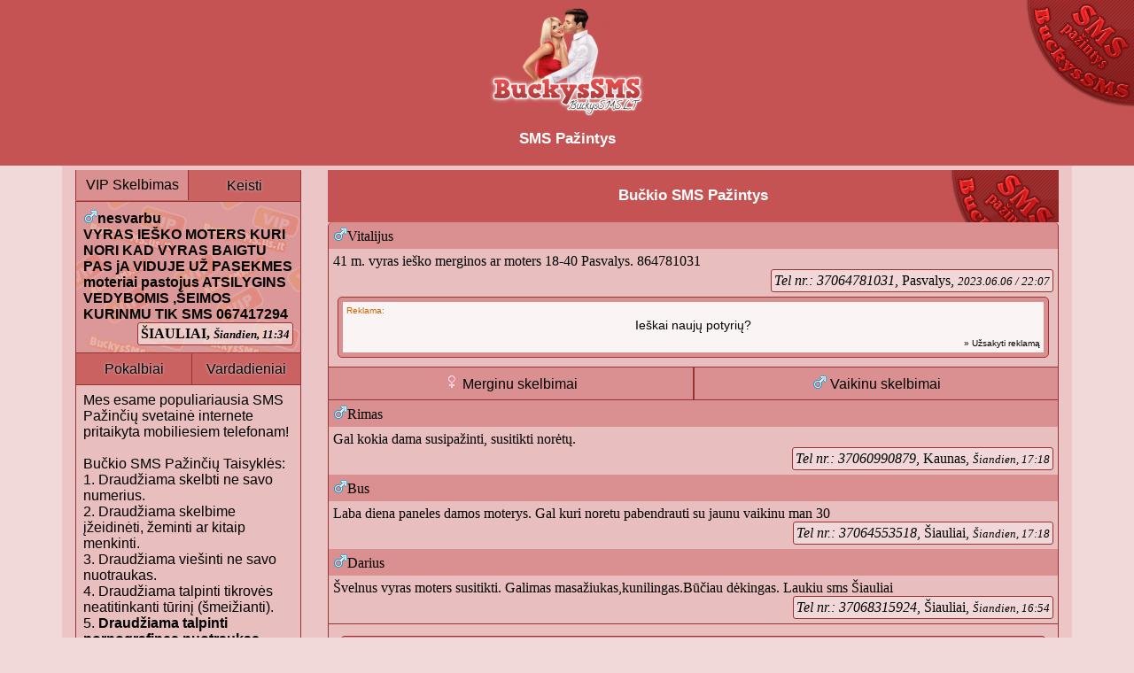

--- FILE ---
content_type: text/html; charset=UTF-8
request_url: https://buckyssms.lt/41-m-vyras-iesko-merginos-ar-moters-18-40-pasvalys-864781031
body_size: 4204
content:
<!DOCTYPE html>
		<html lang="lt">
		<head>
		<meta charset="utf-8">
		<link rel="stylesheet" href="https://buckyssms.lt/style/pc_style.css?p=01769009019">
		<link rel="stylesheet" href="https://buckyssms.lt/style/grid.css?p=0">		
		<title>Vyras Vitalijus iš Pasvalys 41 m. vyras ieško merginos ar moters 18-40 Pasvalys. 864781031 </title>	
        <meta http-equiv="X-UA-Compatible" content="IE=edge">
        <meta name="viewport" content="width=device-width, initial-scale=1, minimum-scale=1, maximum-scale=5, viewport-fit=cover" />
		<meta name="robots" content="max-snippet:160, max-image-preview:large, max-video-preview:60">
		<meta http-equiv="Cache-control" content="public">		
		<meta http-equiv="Content-Language" content="lt"/>
		
        <meta name="title" content="Vyras Vitalijus iš Pasvalys 41 m. vyras ieško merginos ar moters 18-40 Pasvalys. 864781031 " />		
		<meta itemprop="url" content="https://buckyssms.lt/41-m-vyras-iesko-merginos-ar-moters-18-40-pasvalys-864781031" />
		<meta name="description" content="41 m. vyras ieško merginos ar moters 18-40 Pasvalys. 864781031" />
		<meta property="og:title" content="Vyras Vitalijus iš Pasvalys 41 m. vyras ieško merginos ar moters 18-40 Pasvalys. 864781031 "/>
		<meta property="og:description" content="41 m. vyras ieško merginos ar moters 18-40 Pasvalys. 864781031" />		
		<meta property="og:type" content="WebSite">
		<meta property="og:url" content="https://buckyssms.lt/41-m-vyras-iesko-merginos-ar-moters-18-40-pasvalys-864781031"/>
		<meta property="og:image" content="https://buckyssms.lt/image/image_3728.png"/>
		<meta property="og:site_name" content="BuckysSMS.lt" />
		<meta property="og:locale" content="lt_LT" />
		<meta name="twitter:card" content="summary" />
		<meta name="twitter:label1" content="Written by" />
		<meta name="twitter:data1" content="BuckysSMS LT" />
		<meta name="twitter:label2" content="Est. reading time" />
		<meta name="twitter:data2" content="4 minutes" />		
		<meta name="author" content="BuckysSMS.lt"/>
		<meta name="copyright" content="BuckysSMS.lt"/>
		<meta name="theme-color" content="#ffffff"/>
		<meta name="classification" content="pažintys, dating" />
		<meta property="article:author" content="BuckysSMS LT" />
				<script type="application/ld+json">{"@context":"https://schema.org","@graph":[{"@type":"WebSite","@id":"https://buckyssms.lt/#website","url":"https://buckyssms.lt","name":"SMS Pažintys","description":"","potentialAction":[{"@type":"SearchAction","target":{"@type":"EntryPoint","urlTemplate":"https://buckyssms.lt/paieska?sms={search_term_string}"},"query-input":"required name=search_term_string"}],"inLanguage":"lt"},{"@type":"WebPage","@id":"https://buckyssms.lt/#webpage","url":"https://buckyssms.lt","name":"Moteris ieško vyro","isPartOf":{"@id":"https://buckyssms.lt/#website"},"datePublished":"2022-09-19T10:02:54+00:00","dateModified":"2023-09-18T10:03:08+00:00","description":"Populiariausios nemokamos Bučkio SMS pažintys Lietuvoje be registracijos. Talpinkite skelbimą ir visiškai nemokamai ir susiraskitę antrą pusę! Moteris ieško vyro, vyras ieško moters","breadcrumb":{"@id":"https://buckyssms.lt/#breadcrumb"},"inLanguage":"lt","potentialAction":[{"@type":"ReadAction","target":["https://buckyssms.lt"]}]},{"@type":"BreadcrumbList","@id":"https://buckyssms.lt/#breadcrumb","itemListElement":[{"@type":"ListItem","position":1,"name":"SMS Pažintys"}]}]}</script>
		
		<link rel="canonical" href="https://buckyssms.lt/41-m-vyras-iesko-merginos-ar-moters-18-40-pasvalys-864781031">
        <link rel="icon" href="https://buckyssms.lt/favicion.ico">			
		<link rel="apple-touch-icon" href="https://buckyssms.lt/image/apple-touch-icon.png">
		<link rel="icon" type="image/png" sizes="32x32" href="https://buckyssms.lt/image/favicon-32x32.png">
		<link rel="icon" type="image/png" sizes="16x16" href="https://buckyssms.lt/image/favicon-16x16.png">
		<link rel="manifest" href="https://buckyssms.lt/image/manifest.json" crossorigin="use-credentials">

    </head>
    <body>
	<div class="head"><div class="top center"><img src="/image/logo/logo_new.png" alt="SMS Pazintys"/><br> <h1>SMS Pažintys</h1></div>
<div class="container">
  <div class="row">
    <div class="col-lg-3 mt-5">
<div class="fonas3" style="text-align:center;">
<table style="width:100%;" cellpadding=0 cellspacing=0>
<tr>
<td style="width:50%;">
<div class="vip" style="text-align: center;">
VIP Skelbimas
</div>
</td>
<td style="width:50%;">	
<a class="vip_buy" href="VIPSkelbimas.html">Keisti</a>	
</td>
</tr>
</table>
	
	 <div class="topica" style="text-align:left;">
	 <b>
	 <img width="16" height="16" src="/image/boy.png" alt="Vyras"/>nesvarbu
	<br/> VYRAS IEŠKO MOTERS KURI NORI KAD VYRAS BAIGTU PAS jA VIDUJE UŽ PASEKMES moteriai pastojus ATSILYGINS VEDYBOMIS ,ŠEIMOS KURINMU TIK SMS 067417294 <br/> 
	<div style="text-align:right;">
	<div  class="nr_info_per" style="padding:3px;"> ŠIAULIAI</i>,  <small><i>Šiandien, 11:34</i></small></b>
</div>
</div>

</div>


<table style="width:100%;" cellpadding=0 cellspacing=0>
<tr>
<td style="width:40%;border-left:1px solid #993333;">	
<a class="vip_buy2" href="Pokalbiai.html">Pokalbiai</a>	
</td>
<td style="width:20%;">	
<a class="vip_buy2" href="Vardadieniai.html">Vardadieniai</a>	
</td>
</tr>
</table>



	 <div class="topic">	 
	<div style="text-align:left;">Mes esame populiariausia SMS Pažinčių svetainė internete pritaikyta mobiliesiem telefonam!<br/><br/>
 Bučkio SMS Pažinčių Taisyklės: <br/>
1. Draudžiama skelbti ne savo numerius.<br/> 
2. Draudžiama skelbime įžeidinėti, žeminti ar kitaip menkinti.<br/>
3. Draudžiama viešinti ne savo nuotraukas. <br/>
4. Draudžiama talpinti tikrovės neatitinkanti tūrinį (šmeižianti).<br/>
5. <strong>Draudžiama talpinti pornografines nuotraukas</strong>.<br/>
Prašome laikytis šių taisyklių, skelbimai pažeidžiantys taisykles bus ištrinti.<br/>
Talpinant šmeižianti skelbimą, platinant ne savo numerį, skelbimo talpintojas atsako už savo veiksmus. BuckysSMS.lt įsipareigoja atitinkamom institucijom perduoti reikiamus talpintojo duomenis.  <br/>

<br/>
 Smagaus FLIRTO su Bučkio SMS pažintimis.   <img  width="20" height="25" src="image//snukiai/heh.gif" alt=":heh:"/> 
</div><br/>
 </div>

 </div>
  </div>
    <div class="col-lg-9 mt-5"><div class="top" style="text-align:center;"><h1>Bučkio SMS Pažintys</h1></div>
		<div class="nick" style="border-bottom:0px; border-top:0px;padding:5px;j">	
	 <img width="16" height="16" src="/image/boy.png" alt="Vyras"/>Vitalijus
	</div>
	<div class="nick_text" style="border-bottom:0px; border-top:0px;">	 41 m. vyras ieško merginos ar moters 18-40 Pasvalys. 864781031 <br/> 
	<div style="text-align:right;">
	<div  class="nr_info_per" style="padding:3px;"><i>Tel nr.: 37064781031</i>, Pasvalys</i>,  <small><i>2023.06.06 / 22:07 </i></small></div>
	</div><div class="nick" style="border-radius:5px;margin:5px;"> 
<div style="text-align:center;"><div style="background-color: rgba(255, 255, 255, 0.9);font-family:Tahoma, Geneva, sans-serif;display:block;font-size:14px;padding:1px"><div style="font-size:10px; color:#CC6600;margin-bottom:2px;text-align:left;margin:3px">Reklama:</div><a target="_blank"  href="https://ad.mywap.eu/get.php?nr=593" rel="nofollow sponsored">Ieškai naujų potyrių?</a><div style="text-align:right;margin:3px"><a target="_blank" href="https://ad.mywap.eu" rel="nofollow"><small><small>&raquo; Užsakyti reklamą</small></small></a></div></div></div> </div>
	</div>
	<div style="text-align:center">
<table style="width:100%;border-top: 1px solid #993333;border-bottom: 1px solid #993333;" cellpadding=0 cellspacing=0>
<tr>
<td style="width:50%;">
<a class="vip" href="moteris-iesko-vyro"><img width="32" height="32" style="height:16px;width:16px" src="/image/girl.png" alt="Vyras" /> Merginu skelbimai</a>
</td>
<td style="width:50%;">
<a class="vip" href="vyras-iesko-moters"><img width="32" height="32" style="height:16px;width:16px" src="/image/boy.png" alt="Vyras" /> Vaikinu skelbimai</a>
</td>
</tr>
</table>
	</div>
	
		<div class="nick" style="border-bottom:0px; border-top:0px;padding:5px;border-radius:0">	
	 <img width="16" height="16" src="/image/boy.png" alt="Vyras"/>Rimas
	</div>
	<div class="nick_text" style="border-bottom:0px; border-top:0px;">	 Gal kokia dama susipažinti, susitikti norėtų. <br/> 
	<div style="text-align:right;">
	<div  class="nr_info_per" style="padding:3px;"><i>Tel nr.: 37060990879</i>, Kaunas</i>,  <small><i>Šiandien, 17:18</i></small>
	</div>
	</div>
	</div>
	
		<div class="nick" style="border-bottom:0px; border-top:0px;padding:5px;border-radius:0">	
	 <img width="16" height="16" src="/image/boy.png" alt="Vyras"/>Bus
	</div>
	<div class="nick_text" style="border-bottom:0px; border-top:0px;">	 Laba diena paneles damos moterys. Gal kuri noretu pabendrauti su jaunu vaikinu man 30 <br/> 
	<div style="text-align:right;">
	<div  class="nr_info_per" style="padding:3px;"><i>Tel nr.: 37064553518</i>, Šiauliai</i>,  <small><i>Šiandien, 17:18</i></small>
	</div>
	</div>
	</div>
	
		<div class="nick" style="border-bottom:0px; border-top:0px;padding:5px;border-radius:0">	
	 <img width="16" height="16" src="/image/boy.png" alt="Vyras"/>Darius
	</div>
	<div class="nick_text" style="border-bottom:0px; border-top:0px;">	 Švelnus vyras moters susitikti. Galimas masažiukas,kunilingas.Būčiau dėkingas. Laukiu sms  Šiauliai <br/> 
	<div style="text-align:right;">
	<div  class="nr_info_per" style="padding:3px;"><i>Tel nr.: 37068315924</i>, Šiauliai</i>,  <small><i>Šiandien, 16:54</i></small>
	</div>
	</div>
	</div>
	<div class="topic" style="text-align:center;">
	<div class="nick" style="border-radius:5px;margin:5px;"> 
<div style="text-align:center;"><div style="background-color: rgba(255, 255, 255, 0.9);font-family:Tahoma, Geneva, sans-serif;display:block;font-size:14px;padding:1px"><div style="font-size:10px; color:#CC6600;margin-bottom:2px;text-align:left;margin:3px">Reklama:</div><a target="_blank"  href="https://ad.mywap.eu/get.php?nr=593" rel="nofollow sponsored">WAP - HEROES5 COME BACK!!</a><div style="text-align:right;margin:3px"><a target="_blank" href="https://ad.mywap.eu" rel="nofollow"><small><small>&raquo; Užsakyti reklamą</small></small></a></div></div></div> </div></div>
		<div class="nick" style="border-bottom:0px; border-top:0px;padding:5px;border-radius:0">	
	 <img width="16" height="16" src="/image/boy.png" alt="Vyras"/>Edi
	</div>
	<div class="nick_text" style="border-bottom:0px; border-top:0px;">	 Šiandien  norui susitikt su moterim vyresnės praleist smagieji laiką <br/> 
	<div style="text-align:right;">
	<div  class="nr_info_per" style="padding:3px;"><i>Tel nr.: 37065837259</i>, Vilnius</i>,  <small><i>Šiandien, 16:42</i></small>
	</div>
	</div>
	</div>
	
		<div class="nick" style="border-bottom:0px; border-top:0px;padding:5px;border-radius:0">	
	 <img width="16" height="16" src="/image/boy.png" alt="Vyras"/>Ramūnas
	</div>
	<div class="nick_text" style="border-bottom:0px; border-top:0px;">	 57v moters tik sex užventis <br/> 
	<div style="text-align:right;">
	<div  class="nr_info_per" style="padding:3px;"><i>Tel nr.: 370 65106820</i>, Kelmės raj</i>,  <small><i>Šiandien, 15:59</i></small>
	</div>
	</div>
	</div>
	
		<div class="nick" style="border-bottom:0px; border-top:0px;padding:5px;border-radius:0">	
	 <img width="16" height="16" src="/image/boy.png" alt="Vyras"/>Edvinas
	</div>
	<div class="nick_text" style="border-bottom:0px; border-top:0px;">	 Ieškau neįpareigojinčių pažinčių su damomis,poromis panašaus amžiaus. Galiu atvykti į Kauną Vilnių <br/> 
	<div style="text-align:right;">
	<div  class="nr_info_per" style="padding:3px;"><i>Tel nr.: 062679495</i>, Marijampolė</i>,  <small><i>Šiandien, 15:17</i></small>
	</div>
	</div>
	</div>
	
		<div class="nick" style="border-bottom:0px; border-top:0px;padding:5px;border-radius:0">	
	 <img width="16" height="16" src="/image/boy.png" alt="Vyras"/>Antanas
	</div>
	<div class="nick_text" style="border-bottom:0px; border-top:0px;">	 Ieškau merginos draugystei pasuk laukiu is garzdu tik <br/> 
	<div style="text-align:right;">
	<div  class="nr_info_per" style="padding:3px;"><i>Tel nr.: 067317896</i>, Garzdai</i>,  <small><i>Šiandien, 12:43</i></small>
	</div>
	</div>
	</div>
	
		<div class="nick" style="border-bottom:0px; border-top:0px;padding:5px;border-radius:0">	
	 <img width="16" height="16" src="/image/boy.png" alt="Vyras"/>NESVARBU
	</div>
	<div class="nick_text" style="border-bottom:0px; border-top:0px;">	 VYRAS IEŠKO MOTERS KURI NORI KAD VYRAS BAIGTU PAS LA VIDUJE UŽ PASEKMES MOTERIAI PASTOJUS ATSILYGINS VEDYBOMIS ,ŠEIMOS KURINMU TIK SMS 067417294 <br/> 
	<div style="text-align:right;">
	<div  class="nr_info_per" style="padding:3px;"><i>Tel nr.: 37067417294</i>, ŠIAULIAI</i>,  <small><i>Šiandien, 11:38</i></small>
	</div>
	</div>
	</div>
	
		<div class="nick" style="border-bottom:0px; border-top:0px;padding:5px;border-radius:0">	
	 <img width="16" height="16" src="/image/boy.png" alt="Vyras"/>Egidijus
	</div>
	<div class="nick_text" style="border-bottom:0px; border-top:0px;">	 0m. Vyras ieškau moters seksui. Plota turiu. Rašyti sms, viber, whatsapp. <br/> 
	<div style="text-align:right;">
	<div  class="nr_info_per" style="padding:3px;"><i>Tel nr.: 37067573391</i>, Šiauliai</i>,  <small><i>Šiandien, 10:23</i></small>
	</div>
	</div>
	</div>
	
		<div class="nick" style="border-bottom:0px; border-top:0px;padding:5px;border-radius:0">	
	 <img width="16" height="16" src="/image/boy.png" alt="Vyras"/>Vaikinas
	</div>
	<div class="nick_text" style="border-bottom:0px; border-top:0px;">	 44 m nevedęs be vaiku vyrukas rimtas be zalingu iprociu iesko merginos seimos sukūrimui ir tik rimtiems santykiams nuo 30 iki 40 metu kupiskio birzu ar kitur ir su pilnu prisistatymu <br/> 
	<div style="text-align:right;">
	<div  class="nr_info_per" style="padding:3px;"><i>Tel nr.: 067719230</i>, Kupiskis</i>,  <small><i>Šiandien, 10:02</i></small>
	</div>
	</div>
	</div>
	<div class="topic" style="text-align:center;">
	<div class="nick" style="border-radius:5px;margin:5px;"> 
<div style="text-align:center;"><div style="background-color: rgba(255, 255, 255, 0.9);font-family:Tahoma, Geneva, sans-serif;display:block;font-size:14px;padding:1px"><div style="font-size:10px; color:#CC6600;margin-bottom:2px;text-align:left;margin:3px">Reklama:</div><a target="_blank"  href="https://ad.mywap.eu/get.php?nr=599" rel="nofollow sponsored">bball.lt Krepsinio Zaidimas</a><div style="text-align:right;margin:3px"><a target="_blank" href="https://ad.mywap.eu" rel="nofollow"><small><small>&raquo; Užsakyti reklamą</small></small></a></div></div></div> </div></div><div>
</div>
<div style="text-align:left;">
<a class="link" href="/">Rodyti daugiau skelbimu ></a> </div>
    </div>
  </div>
</div>
		<div class="bot"> <a href="/apie-mus">Apie Mus</a> | <a href="/kontaktai">Kontaktai</a>  | <a href="/naudojimosi-taisykles">Naudojimo taisyklės</a>  | <a href="/privatumo-politika">Privatumo politika</a> <br>
		<span style="display:inline-blok;"><a href="https://topwap.lt/erotika/populiariausios-pazintys/15570/" target="_blank"><img style="margin-bottom:-8px" src="https://topwap.lt/p.php?n=bucyssms" alt="Topwap.lt"/></a> </span>
		<span class="topic" style="padding:5px; margin:2px; border-radius:5px;display:inline-block"><small><a href="index-login">&copy;</a> 2015-2026  BuckysSMS.lt  &nbsp;&nbsp; Mywap projektai <a href="https://mywap.eu" target="_blank">Mywap.eu</a></small>	</span>		
		</div>
		<!-- Google tag (gtag.js) -->
<script async src="https://www.googletagmanager.com/gtag/js?id=G-2LJ19BXC6H" type="534247c9379d955f42cf7fb7-text/javascript"></script>
<script type="534247c9379d955f42cf7fb7-text/javascript">
  window.dataLayer = window.dataLayer || [];
  function gtag(){dataLayer.push(arguments);}
  gtag('js', new Date());

  gtag('config', 'G-2LJ19BXC6H');
</script>

 

<script src="/cdn-cgi/scripts/7d0fa10a/cloudflare-static/rocket-loader.min.js" data-cf-settings="534247c9379d955f42cf7fb7-|49" defer></script><script defer src="https://static.cloudflareinsights.com/beacon.min.js/vcd15cbe7772f49c399c6a5babf22c1241717689176015" integrity="sha512-ZpsOmlRQV6y907TI0dKBHq9Md29nnaEIPlkf84rnaERnq6zvWvPUqr2ft8M1aS28oN72PdrCzSjY4U6VaAw1EQ==" data-cf-beacon='{"version":"2024.11.0","token":"b5497333305943b9a6a7c5071baa7fc2","r":1,"server_timing":{"name":{"cfCacheStatus":true,"cfEdge":true,"cfExtPri":true,"cfL4":true,"cfOrigin":true,"cfSpeedBrain":true},"location_startswith":null}}' crossorigin="anonymous"></script>
</body></html>

--- FILE ---
content_type: text/css
request_url: https://buckyssms.lt/style/pc_style.css?p=01769009019
body_size: 1289
content:
body {
margin: 0px auto;
font-family: verdana, "comic sans ms", helvetica, sans-serif; 
background-color: #f2d9d9;
color: #656565;
}

.top {
	color:#fff;
	background-color: #C65353;
     text-align : center;
     padding: 8px;
	 background: url(image_3728.png) right top no-repeat, #C65353;
}
.top h1{
	font-size:17px;
	color: #fff;
 	
}
.mt-5{margin-top:5px;}
.bot {
	color:#fff;
	background-color: #993333;
     text-align : center ;
     padding : 8px;
     border: #993333 solid 1px;
     border-top : 0;
}

.top_tw {
	color:#CCCCCC;
	background-color: #993333;
     text-align : center;
     padding: 8px;
	 text-shadow: 0 0 3px #990000;

}

.top_tw2 {
	color:#CCCCCC;
	background-color: #993333;
     text-align : left;
	 text-shadow: 0 0 3px #990000;
	 height:36px;	
	 display:inline-block;
	 width:100%;

}

a.top_link {
	padding:8px;
	background:#C24747;
	display:inline-block;
    border-bottom: #7A2929 solid 2px;
	color:#fff;
	
}


.fonas {
 background-color : #E0E0E0;
 background-image: url(image_3727.png);
 color : #000;
 border-left : 1px solid #993333;
 border-right : 1px solid #993333;
 border-bottom : 1px solid #993333;
 box-shadow : 0 0 10px #dadbe2 inset;
}
.fonas2 {
 background-color : #E9BEBE;
 color : #000;
 border-left : 1px solid #993333;
 border-right : 1px solid #993333;
 border-bottom : 1px solid #993333;
 box-shadow : 0 0 10px #dadbe2 inset;
 padding : 8px;
}
.fonas3 {
 background-color : #CB6262;
}

.fonas2_span{
	padding:5px;
	text-align:left;
	padding-left:15px;
}

a:link,a:visited,a:active {color: #000; text-decoration: none; font-family: arial;font-size: 1.0em;font-weight: 500;}
	a:hover{color: #000;text-decoration: underline; font-family: arial;font-size: 1.0em;font-weight: 500;}
	
.fonas2 input, .fonas2 select, .fonas2 textarea
{
	min-height:20px;
	border-radius:0px;
	border: 0px;
	background: #f7f3eb;
	border-bottom: 1px solid #f5f5f5; 
	color: #000;
	text-align:center;
	
}

	
input,textarea, select  {
	width:90%;
	min-height:20px;
	border-radius:0px;
	border: 0px;
	background: #fff;
	border: 1px solid #999; 
	color: #000;
	border-radius:1px;
	padding:10px;
	margin:3px;
	border-radius:3px;
}



input[type=submit],input[type=button] { 
	padding:10px;
	background-color:#FF9900;
	color:#fff;
	font-weight:600;
	text-align:center;
	display:inline-block;
	-khtml-border-radius: 4px;
	-moz-border-radius: 4px;
	-webkit-border-radius: 4px;
	border-radius: 4px;	
	border:none;
	margin:3px;
	border:1px solid #E68A00;
}



.psl{
background-color : #CF6E6E;
border: 1px solid #BF4040;
color: #000000;
padding: 3px;
text-decoration: none;
font-size: 16px;
border-radius: 2px;
text-align:center;
display: inline-block;
margin: 3px;
}
.psl2{
background-color : #CF6E6E;
border: 1px solid #BF4040;
color: #000000;
padding: 3px;
text-decoration: none;
font-size: 16px;
border-radius: 2px;
text-align:center;
display: inline-block;
margin: 3px;
}

.topic
{
 padding: 8px;
 background: #E9BEBE;
 color: #000;
 border: 1px solid #993333;
}
 .topic2
{
 padding: 4px;
 background: #DA9090;
 color: #000;
 border-top: 1px solid #993333;
 border-right: 1px solid #993333;
 border-left: 1px solid #993333;
}

.topica
{
 padding: 8px;
 background: url(https://buckyssms.lt/image/vips.png), #DC9898;
 color: #000;
 border: 1px solid #993333;
}

.vip
{
 display:block;	
 padding: 8px;
 background: #DA9090;
 color: #000;
 border-right: 1px solid #993333;
 border-left: 1px solid #993333;
}

.nick_text span {
color: #CC0000;
text-shadow: 0 0 3px #dadbe2;
}

.fa-chevron-right {
color: #E60000;
text-shadow: 0 0 3px #dadbe2;
}

a.vip_buy, a.vip_buy2, a.vip_buy3
{
 display:block;
 padding: 8px;
 background: #CB6262;
 color: #000;
 border-right: 1px solid #993333;
 border-top: 1px solid #CB6262;
 text-shadow: 0 0 3px #dadbe2;
}


a.vip_buy3:hover
{
 background: #d27979;
 border: 1px solid #bf4040;
}

.vip_radius{
border-radius:5px;
-moz-border-radius:5px;
-khtml-border-radius:5px;
-webkit-border-radius:5px;
}

.f1{
background-color : #DE9C9C;
padding:3px;
border-right: 1px solid #993333;
border-left: 1px solid #993333;
border-top: 1px solid #993333;


}



.span {
 background-color : #DE9C9C;
 color : #000;
 padding : 7px;
 border: 1px solid #993333;
border-radius: 0px 0px 3px 3px;
display: inline-block;
margin-top: -1px;
}

.span2 {
 background-color : #DE9C9C;
 color : #000;
 padding : 5.2px;
 border: 1px solid #993333;
 border-right:0px;
  border-top:0px;
 margin-top:1px;
border-radius: 0px 0px 0px 3px;
display: inline-block;
}
.span3 {
 background-color : #DE9C9C;
 color : #000;
 padding : 5.2px;
 border: 1px solid #993333;
 border-right:0px;
display: inline-block;
margin-right:1px;
}

.nick {
background-color: #DA9090;
font-family: Verdana;
border:1px solid #993333;
display:block; 
color:#000; 
text-decoration:none; 
text-align:left;
padding: 5px;
border-radius:5px 5px 0px 0px;
-moz-border-radius:5px 5px 0px 0px;
-khtml-border-radius:5px 5px 0px 0px;
-webkit-border-radius:5px 5px 0px 0px;

}
.nick_text {
background-color: #E9BEBE;
font-family: Verdana;
border:1px solid #993333;
font-size: 16px;
color: black; 
text-align: left;
padding:5px;
}

.nick_text2 {
background-color: #E9BEBE;
font-family: Verdana;
border:1px solid #993333;
font-size: 16px;
color: black; 
text-align: left;
padding:8px;
border-bottom:1px solid #993333;
margin-bottom:5px;
border-radius:0px 0px 5px 5px
}

.nr_info {
background-color: #F6E5E5;
font-family: Verdana;
border:1px solid #993333;
display:inline-block; 
color:#000; 
text-decoration:none; 
text-align:left;
padding: 8px;

}

.nr_info2 {
background-color: #F6E5E5;
font-family: Verdana;
border-top:1px solid #993333;
display:block; 
color:#000; 
text-decoration:none; 
text-align:right;
padding: 8px;
margin-left:-8px;
margin-right:-8px;
margin-bottom:-8px;
border-radius:0px 0px 5px 5px
}

.nr_info_per {
background: rgba(246,229,229,0.67);
font-family: Verdana;
border:1px solid #993333;
display:block; 
color:#000; 
text-decoration:none; 
text-align:left;
padding: 1px;
display:inline-block;
border-radius:3px;
-webkit-border-radius:3px;
-moz-border-radius:3px;
-khtml-border-radius:3px;
}

.page a:link {
background-color : #CF6E6E;
border: 1px solid #BF4040;
color: #000000;
padding: 3px;
text-decoration: none;
font-size: 16px;
border-radius: 2px;
text-align:center;
}

.link {
 display:block;
 padding: 8px;
 background: #CB6262;
 color: #000;
 border-right: 1px solid #993333;
 border-left: 1px solid #993333; 
 border-top: 1px solid #CB6262;
 text-shadow: 0 0 3px #dadbe2;
 text-align:center;
}

.nick2 {
background-color: #DA9090;
font-family: Verdana;
border:1px solid #993333;
border-left:0px;
display:block; 
color:#000; 
text-decoration:none; 
text-align:left;
padding: 1px;
margin-right : 50%;
border-radius: 0px 5px 0px 0px;
padding-top:3px;
margin-top:3px;
margin-left:-8px;
}

.left
{
	text-align:left!important;
}
.center
{
	text-align:center!important;
}

.lins{
	border: 1px dashed #000;
	max-width:69%;
}



#hot{
	background-color:#7AB83D;
	color:#fff;
	font-weight: 600;
	padding:5px;
	margin: 3px;
	display: inline-block;
	border-radius: 2px;
}

#not{
	background-color:#B83D3D;
	color:#fff;
	font-weight: 600;
	padding:5px;
	margin: 3px;
	display: inline-block;
	border-radius: 2px;
}

.online_button { 
	font-size:12px;
	padding:2px;
	background-color:#FF9900;
	color:#fff;
	font-weight:600;
	text-align:center;
	display:inline-block;
	border:1px solid #E68A00;
	margin-top:-4px;
	margin-right:-4px;
}

.how
{
 display:inline-block;
 padding: 3px;
 background: #CB6262;
 color: #000;
 border: 1px solid #993333;
 text-shadow: 0 0 3px #dadbe2;
 border-radius:5px;
 -moz-border-radius:5px;
 -webkit-border-radius:5px;
 -khtml-border-radius:5px;

}